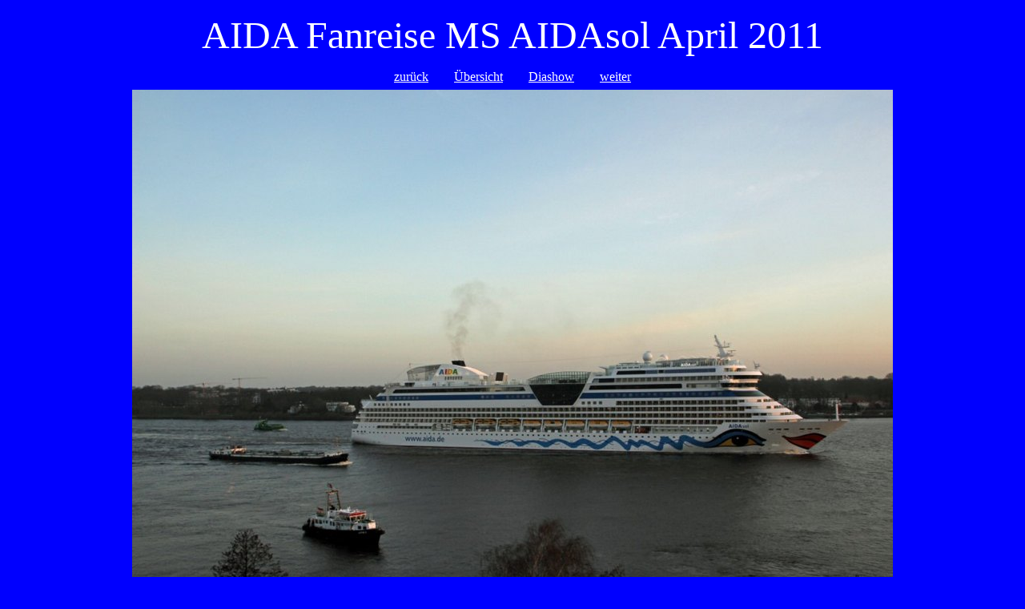

--- FILE ---
content_type: text/html
request_url: http://www.hurtigrutenschiffe.de/AIDA/sol/1/html/vorschau-187_bearbeitet-1_%5B1024x768%5Djpg-stopp.htm
body_size: 786
content:
<!DOCTYPE HTML PUBLIC "-//W3C//DTD HTML 4.01 Transitional//EN" "http://www.w3.org/TR/html4/loose.dtd">
<!-- Diese Seite wurde mit BilderGalerie V. 2.6.1.1 (www.kuehnsoft.de) erstellt. -->
<html>
<head>
  <meta name="generator" content="Michael Kuehns BilderGalerie (www.kuehnsoft.de)">
  <meta http-equiv="content-type" content="text/html; charset=ISO-8859-1">
  <meta name="date" content="2011-04-19">
  <meta name="keywords" content="Hurtigrute Bilder Fotos  Midnatsol Norwegen AIDA Fanreise AIDASOL,BilderGalerieMKSoftware">
  <meta name="robots" content="index">
  <meta name="robots" content="follow">
  <link rel="stylesheet" type="text/css" href="vorschau.css">
  <title>Willkommen auf Hurtigrutenschiffe.de</title>
</head>
<body id="einzelbild">
<div id="eteinzeloben"><P align=center><FONT color=#ffffff size=7>AIDA Fanreise MS AIDAsol April 2011</FONT></div>
<div id="navieinzelbild"><a href="vorschau-185_[1024x768]jpg-stopp.htm">zur&uuml;ck</a><a href="index.htm">&Uuml;bersicht</a><a href="vorschau-187_bearbeitet-1_[1024x768]jpg.htm">Diashow</a><a href="vorschau-193_[1024x768]jpg-stopp.htm">weiter</a></div>
<div id="grossbild">
    <img src="_gross/187_bearbeitet-1_[1024x768].jpg" width="950" height="633" alt="187_bearbeitet-1_[1024x768].jpg" title="187_bearbeitet-1_[1024x768].jpg  950x633  74 KB"></a>
</div>

<div id="eteinzelunten"><P align=center><A href="http://forum.hurtigrutenschiffe.de/viewtopic.php?f=29&t=7&start=0"><FONT color=#ffffff>G&auml;stebuch</FONT></A></P></div>
</body>
</html>
<!-- Diese Seite wurde mit BilderGalerie V. 2.6.1.1 (www.kuehnsoft.de) erstellt. -->


--- FILE ---
content_type: text/css
request_url: http://www.hurtigrutenschiffe.de/AIDA/sol/1/html/vorschau.css
body_size: 1139
content:
/* StyleSheet erzeugt mit BilderGalerie */
/* www.kuehnsoft.de   */
/* Sie können durch Änderungen das gesamte Aussehen Ihrer Galerie anpassen! */


/* normaler Text */
body {
   color:#FFFFFF;
   background-color:#0000FF;
}
a:link {
   color:#FFFFFF;
}
a:visited {
   color:#FFFFFF;
}
a:hover {
   color:#FF0000;
}
a:active {
   color:#FF0000;
}
a:focus {
   color:#FF0000;
}
body,table,p  {
}
img {
   border:0;
}

/* Überschriften */
h1,h2 {
   font-family:'Arial';
   text-align:center;
}

/**** Formatierungen für die Übersichts-Seite ****/
#uebersicht {
}


/* horizontale Linien */
hr {
   background-color:#0000FF;
   color:#0000FF;
   border:0px;
   height:3px;
}


/* Darstellung von dirinfo.txt */
#di {
   text-align:left;
}


/* Extratext auf den Übersichtsseiten  */
/* -- oben  --                         */
#etueboben    {
   text-align:left;
}
/* -- unten --                         */
#etuebunten   {
   text-align:left;
}


/* Navigations-"Blättern"-Einträge */
#bloben {
   text-align:right;
}
#blunten {
   text-align:center;
}


/* Ordner-Navigationsleiste */
#ordnavi  {
   text-align:left;
}


/* Unterordner-Liste */
#ordner  {
}
#ordner table {
}
#ordner img {
   margin-right:1em;
   vertical-align:middle;
}
#ordner td.abst {
   padding-right:1em;
}


/* Tabelle mit Vorschaubildern */
#vorschau {
   text-align:center; /* nur für den IE */
}


/* Tabellenrahmen und -abstände */
#vorschau table  {
   empty-cells:show;
   margin-left:auto;
   margin-right:auto;
}
#vorschau td {
   text-align:center;
   vertical-align:top;
}
#vorschau td .bild {
   width:160px;
   height:160px;
   background-color:transparent;
   margin:auto;
}
#vorschau td .pano {
}


/* Bildbeschreibungen Übersichtsdatei */
#vorschau .beschr {
}
/*   normal (und auch "klein", soweit dort nichts anderes steht) */
#vorschau .gr {
   font-size:smaller;
}
/*   kleiner (in der Beschreibung mit \kl gekennzeichnet) */
#vorschau .kl {
   font-size:smaller;
}


/* Links zu Text-, Audio und Videodatei */
#vorschau .aviwavtxt {
   font-size:80%;
}


/* Fußzeile (Link nach oben und Hinweis auf Programm) */
#fusszeile {
   text-align:center;
   font-size:70%;
}
#fusszeilenachoben  {
   float:left;
   text-align:left;
   margin:0;
}
#fusszeileproghinweis {
   float:right;
   padding-left:2em;
   margin:0;
}


/**** Formatierung für die Einzelbild-Seite ****/
#einzelbild {
   text-align:center;
}


/* Formatierung für die Navigationszeile in den Dateien der großen Bilder */
#navieinzelbild {
   margin-bottom:1ex;
}
#navieinzelbild a {
   margin-left:1em;
   margin-right:1em;
}


/* Das große Bild selber */
#grossbild {
}
#grossbild img {
margin:0ex 0.5em 0ex 0.5em;
}


/* Extratext auf den Einzelbild-Seiten */
/* -- oben --                          */
#eteinzeloben  {
   text-align:left;
}
/* -- unten --                         */
#eteinzelunten {
   text-align:left;
}


/* Bildbeschreibungen bei den großen Bildern */
#einzelbild .beschr{
}
/*   normal (und auch "klein", soweit dort nichts anderes steht) */
#einzelbild .gr {
   font-size:smaller;
}
/*   kleiner (in der Beschreibung mit \kl gekennzeichnet) */
#einzelbild .kl {
   font-size:smaller;
}
/* Links zu Text-, Audio und Videodatei */
#einzelbild .aviwavtxt {
   font-size:80%;
}
